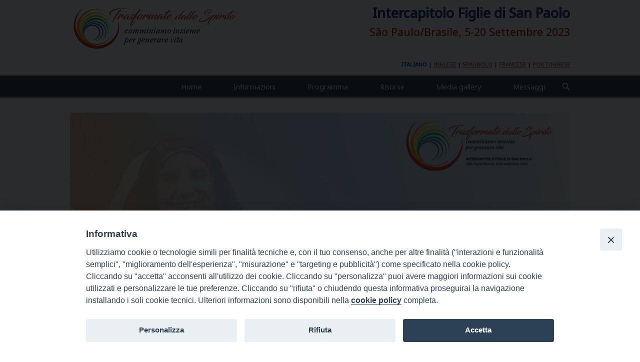

--- FILE ---
content_type: text/html; charset=UTF-8
request_url: https://intercapitolo2023.paoline.org/conclusione-ripartire-dallo-spirito/
body_size: 18249
content:
<!DOCTYPE html>
<html lang="it-IT">
<head>
<meta charset="UTF-8">
<link rel="profile" href="http://gmpg.org/xfn/11">
<link rel="pingback" href="https://intercapitolo2023.paoline.org/xmlrpc.php">

<style>iframe[data-ianduclass='iandu-iframe']{display: none;}</style><meta name="viewport" content="width=device-width, initial-scale=1"><meta name='robots' content='index, follow, max-image-preview:large, max-snippet:-1, max-video-preview:-1' />
<link rel="alternate" hreflang="en" href="https://intercapitolo2023.paoline.org/conclusione-ripartire-dallo-spirito/?lang=en" />
<link rel="alternate" hreflang="fr" href="https://intercapitolo2023.paoline.org/conclusione-ripartire-dallo-spirito/?lang=fr" />
<link rel="alternate" hreflang="it" href="https://intercapitolo2023.paoline.org/conclusione-ripartire-dallo-spirito/" />
<link rel="alternate" hreflang="es" href="https://intercapitolo2023.paoline.org/conclusione-ripartire-dallo-spirito/?lang=es" />
<link rel="alternate" hreflang="pt-pt" href="https://intercapitolo2023.paoline.org/conclusione-ripartire-dallo-spirito/?lang=pt-pt" />
<link rel="alternate" hreflang="x-default" href="https://intercapitolo2023.paoline.org/conclusione-ripartire-dallo-spirito/" />

	<!-- This site is optimized with the Yoast SEO plugin v25.4 - https://yoast.com/wordpress/plugins/seo/ -->
	<title>Conclusione. Ripartire dallo Spirito - Intercapitolo FSP 2023</title>
	<link rel="canonical" href="https://intercapitolo2023.paoline.org/conclusione-ripartire-dallo-spirito/" />
	<meta property="og:locale" content="it_IT" />
	<meta property="og:type" content="article" />
	<meta property="og:title" content="Conclusione. Ripartire dallo Spirito - Intercapitolo FSP 2023" />
	<meta property="og:description" content="Siamo arrivate, sorelle carissime, alla conclusione dell’Intercapitolo, questo appuntamento istituzionale che abbiamo vissuto come un tempo privilegiato, abitato dallo Spirito. È stato lo Spirito, infatti, il grande Protagonista di questo evento di grazia, è stato Lui a condurci nella itineranza dei giorni trascorsi, a farci sentire «comunità di viandanti che [&hellip;]" />
	<meta property="og:url" content="https://intercapitolo2023.paoline.org/conclusione-ripartire-dallo-spirito/" />
	<meta property="og:site_name" content="Intercapitolo FSP 2023" />
	<meta property="article:published_time" content="2023-09-20T14:44:13+00:00" />
	<meta property="article:modified_time" content="2023-10-02T11:50:54+00:00" />
	<meta property="og:image" content="https://intercapitolo2023.paoline.org/wp-content/uploads/sites/13/2023/09/conclusioneSG-min-a.jpg" />
	<meta property="og:image:width" content="1024" />
	<meta property="og:image:height" content="686" />
	<meta property="og:image:type" content="image/jpeg" />
	<meta name="author" content="danielafsp" />
	<meta name="twitter:card" content="summary_large_image" />
	<meta name="twitter:label1" content="Scritto da" />
	<meta name="twitter:data1" content="danielafsp" />
	<meta name="twitter:label2" content="Tempo di lettura stimato" />
	<meta name="twitter:data2" content="6 minuti" />
	<script type="application/ld+json" class="yoast-schema-graph">{"@context":"https://schema.org","@graph":[{"@type":"WebPage","@id":"https://intercapitolo2023.paoline.org/conclusione-ripartire-dallo-spirito/","url":"https://intercapitolo2023.paoline.org/conclusione-ripartire-dallo-spirito/","name":"Conclusione. Ripartire dallo Spirito - Intercapitolo FSP 2023","isPartOf":{"@id":"https://intercapitolo2023.paoline.org/#website"},"primaryImageOfPage":{"@id":"https://intercapitolo2023.paoline.org/conclusione-ripartire-dallo-spirito/#primaryimage"},"image":{"@id":"https://intercapitolo2023.paoline.org/conclusione-ripartire-dallo-spirito/#primaryimage"},"thumbnailUrl":"https://intercapitolo2023.paoline.org/wp-content/uploads/sites/13/2023/09/conclusioneSG-min-a.jpg","datePublished":"2023-09-20T14:44:13+00:00","dateModified":"2023-10-02T11:50:54+00:00","author":{"@id":"https://intercapitolo2023.paoline.org/#/schema/person/854252f607b096972728a05858489044"},"inLanguage":"it-IT","potentialAction":[{"@type":"ReadAction","target":["https://intercapitolo2023.paoline.org/conclusione-ripartire-dallo-spirito/"]}]},{"@type":"ImageObject","inLanguage":"it-IT","@id":"https://intercapitolo2023.paoline.org/conclusione-ripartire-dallo-spirito/#primaryimage","url":"https://intercapitolo2023.paoline.org/wp-content/uploads/sites/13/2023/09/conclusioneSG-min-a.jpg","contentUrl":"https://intercapitolo2023.paoline.org/wp-content/uploads/sites/13/2023/09/conclusioneSG-min-a.jpg","width":1024,"height":686},{"@type":"WebSite","@id":"https://intercapitolo2023.paoline.org/#website","url":"https://intercapitolo2023.paoline.org/","name":"Intercapitolo FSP 2023","description":"Trasformate dallo Spirito camminiamo insieme per generare vita","potentialAction":[{"@type":"SearchAction","target":{"@type":"EntryPoint","urlTemplate":"https://intercapitolo2023.paoline.org/?s={search_term_string}"},"query-input":{"@type":"PropertyValueSpecification","valueRequired":true,"valueName":"search_term_string"}}],"inLanguage":"it-IT"},{"@type":"Person","@id":"https://intercapitolo2023.paoline.org/#/schema/person/854252f607b096972728a05858489044","name":"danielafsp","image":{"@type":"ImageObject","inLanguage":"it-IT","@id":"https://intercapitolo2023.paoline.org/#/schema/person/image/","url":"https://secure.gravatar.com/avatar/d259bdd02978f2c8191c072381674784?s=96&d=mm&r=g","contentUrl":"https://secure.gravatar.com/avatar/d259bdd02978f2c8191c072381674784?s=96&d=mm&r=g","caption":"danielafsp"},"url":"https://intercapitolo2023.paoline.org/author/danielafsp/"}]}</script>
	<!-- / Yoast SEO plugin. -->


<link rel='dns-prefetch' href='//ws.sharethis.com' />
<link rel='dns-prefetch' href='//fonts.googleapis.com' />
<link rel="alternate" type="application/rss+xml" title="Intercapitolo FSP 2023 &raquo; Feed" href="https://intercapitolo2023.paoline.org/feed/" />
<link rel="alternate" type="application/rss+xml" title="Intercapitolo FSP 2023 &raquo; Feed dei commenti" href="https://intercapitolo2023.paoline.org/comments/feed/" />
<script type="text/javascript">
/* <![CDATA[ */
window._wpemojiSettings = {"baseUrl":"https:\/\/s.w.org\/images\/core\/emoji\/15.0.3\/72x72\/","ext":".png","svgUrl":"https:\/\/s.w.org\/images\/core\/emoji\/15.0.3\/svg\/","svgExt":".svg","source":{"concatemoji":"https:\/\/intercapitolo2023.paoline.org\/wp-includes\/js\/wp-emoji-release.min.js?ver=6f88b45729b107b1a3db511daeb2c860"}};
/*! This file is auto-generated */
!function(i,n){var o,s,e;function c(e){try{var t={supportTests:e,timestamp:(new Date).valueOf()};sessionStorage.setItem(o,JSON.stringify(t))}catch(e){}}function p(e,t,n){e.clearRect(0,0,e.canvas.width,e.canvas.height),e.fillText(t,0,0);var t=new Uint32Array(e.getImageData(0,0,e.canvas.width,e.canvas.height).data),r=(e.clearRect(0,0,e.canvas.width,e.canvas.height),e.fillText(n,0,0),new Uint32Array(e.getImageData(0,0,e.canvas.width,e.canvas.height).data));return t.every(function(e,t){return e===r[t]})}function u(e,t,n){switch(t){case"flag":return n(e,"\ud83c\udff3\ufe0f\u200d\u26a7\ufe0f","\ud83c\udff3\ufe0f\u200b\u26a7\ufe0f")?!1:!n(e,"\ud83c\uddfa\ud83c\uddf3","\ud83c\uddfa\u200b\ud83c\uddf3")&&!n(e,"\ud83c\udff4\udb40\udc67\udb40\udc62\udb40\udc65\udb40\udc6e\udb40\udc67\udb40\udc7f","\ud83c\udff4\u200b\udb40\udc67\u200b\udb40\udc62\u200b\udb40\udc65\u200b\udb40\udc6e\u200b\udb40\udc67\u200b\udb40\udc7f");case"emoji":return!n(e,"\ud83d\udc26\u200d\u2b1b","\ud83d\udc26\u200b\u2b1b")}return!1}function f(e,t,n){var r="undefined"!=typeof WorkerGlobalScope&&self instanceof WorkerGlobalScope?new OffscreenCanvas(300,150):i.createElement("canvas"),a=r.getContext("2d",{willReadFrequently:!0}),o=(a.textBaseline="top",a.font="600 32px Arial",{});return e.forEach(function(e){o[e]=t(a,e,n)}),o}function t(e){var t=i.createElement("script");t.src=e,t.defer=!0,i.head.appendChild(t)}"undefined"!=typeof Promise&&(o="wpEmojiSettingsSupports",s=["flag","emoji"],n.supports={everything:!0,everythingExceptFlag:!0},e=new Promise(function(e){i.addEventListener("DOMContentLoaded",e,{once:!0})}),new Promise(function(t){var n=function(){try{var e=JSON.parse(sessionStorage.getItem(o));if("object"==typeof e&&"number"==typeof e.timestamp&&(new Date).valueOf()<e.timestamp+604800&&"object"==typeof e.supportTests)return e.supportTests}catch(e){}return null}();if(!n){if("undefined"!=typeof Worker&&"undefined"!=typeof OffscreenCanvas&&"undefined"!=typeof URL&&URL.createObjectURL&&"undefined"!=typeof Blob)try{var e="postMessage("+f.toString()+"("+[JSON.stringify(s),u.toString(),p.toString()].join(",")+"));",r=new Blob([e],{type:"text/javascript"}),a=new Worker(URL.createObjectURL(r),{name:"wpTestEmojiSupports"});return void(a.onmessage=function(e){c(n=e.data),a.terminate(),t(n)})}catch(e){}c(n=f(s,u,p))}t(n)}).then(function(e){for(var t in e)n.supports[t]=e[t],n.supports.everything=n.supports.everything&&n.supports[t],"flag"!==t&&(n.supports.everythingExceptFlag=n.supports.everythingExceptFlag&&n.supports[t]);n.supports.everythingExceptFlag=n.supports.everythingExceptFlag&&!n.supports.flag,n.DOMReady=!1,n.readyCallback=function(){n.DOMReady=!0}}).then(function(){return e}).then(function(){var e;n.supports.everything||(n.readyCallback(),(e=n.source||{}).concatemoji?t(e.concatemoji):e.wpemoji&&e.twemoji&&(t(e.twemoji),t(e.wpemoji)))}))}((window,document),window._wpemojiSettings);
/* ]]> */
</script>
<style id='wp-emoji-styles-inline-css' type='text/css'>

	img.wp-smiley, img.emoji {
		display: inline !important;
		border: none !important;
		box-shadow: none !important;
		height: 1em !important;
		width: 1em !important;
		margin: 0 0.07em !important;
		vertical-align: -0.1em !important;
		background: none !important;
		padding: 0 !important;
	}
</style>
<link rel='stylesheet' id='wp-block-library-css' href='https://intercapitolo2023.paoline.org/wp-includes/css/dist/block-library/style.min.css?ver=6f88b45729b107b1a3db511daeb2c860' type='text/css' media='all' />
<style id='classic-theme-styles-inline-css' type='text/css'>
/*! This file is auto-generated */
.wp-block-button__link{color:#fff;background-color:#32373c;border-radius:9999px;box-shadow:none;text-decoration:none;padding:calc(.667em + 2px) calc(1.333em + 2px);font-size:1.125em}.wp-block-file__button{background:#32373c;color:#fff;text-decoration:none}
</style>
<style id='global-styles-inline-css' type='text/css'>
:root{--wp--preset--aspect-ratio--square: 1;--wp--preset--aspect-ratio--4-3: 4/3;--wp--preset--aspect-ratio--3-4: 3/4;--wp--preset--aspect-ratio--3-2: 3/2;--wp--preset--aspect-ratio--2-3: 2/3;--wp--preset--aspect-ratio--16-9: 16/9;--wp--preset--aspect-ratio--9-16: 9/16;--wp--preset--color--black: #000000;--wp--preset--color--cyan-bluish-gray: #abb8c3;--wp--preset--color--white: #ffffff;--wp--preset--color--pale-pink: #f78da7;--wp--preset--color--vivid-red: #cf2e2e;--wp--preset--color--luminous-vivid-orange: #ff6900;--wp--preset--color--luminous-vivid-amber: #fcb900;--wp--preset--color--light-green-cyan: #7bdcb5;--wp--preset--color--vivid-green-cyan: #00d084;--wp--preset--color--pale-cyan-blue: #8ed1fc;--wp--preset--color--vivid-cyan-blue: #0693e3;--wp--preset--color--vivid-purple: #9b51e0;--wp--preset--gradient--vivid-cyan-blue-to-vivid-purple: linear-gradient(135deg,rgba(6,147,227,1) 0%,rgb(155,81,224) 100%);--wp--preset--gradient--light-green-cyan-to-vivid-green-cyan: linear-gradient(135deg,rgb(122,220,180) 0%,rgb(0,208,130) 100%);--wp--preset--gradient--luminous-vivid-amber-to-luminous-vivid-orange: linear-gradient(135deg,rgba(252,185,0,1) 0%,rgba(255,105,0,1) 100%);--wp--preset--gradient--luminous-vivid-orange-to-vivid-red: linear-gradient(135deg,rgba(255,105,0,1) 0%,rgb(207,46,46) 100%);--wp--preset--gradient--very-light-gray-to-cyan-bluish-gray: linear-gradient(135deg,rgb(238,238,238) 0%,rgb(169,184,195) 100%);--wp--preset--gradient--cool-to-warm-spectrum: linear-gradient(135deg,rgb(74,234,220) 0%,rgb(151,120,209) 20%,rgb(207,42,186) 40%,rgb(238,44,130) 60%,rgb(251,105,98) 80%,rgb(254,248,76) 100%);--wp--preset--gradient--blush-light-purple: linear-gradient(135deg,rgb(255,206,236) 0%,rgb(152,150,240) 100%);--wp--preset--gradient--blush-bordeaux: linear-gradient(135deg,rgb(254,205,165) 0%,rgb(254,45,45) 50%,rgb(107,0,62) 100%);--wp--preset--gradient--luminous-dusk: linear-gradient(135deg,rgb(255,203,112) 0%,rgb(199,81,192) 50%,rgb(65,88,208) 100%);--wp--preset--gradient--pale-ocean: linear-gradient(135deg,rgb(255,245,203) 0%,rgb(182,227,212) 50%,rgb(51,167,181) 100%);--wp--preset--gradient--electric-grass: linear-gradient(135deg,rgb(202,248,128) 0%,rgb(113,206,126) 100%);--wp--preset--gradient--midnight: linear-gradient(135deg,rgb(2,3,129) 0%,rgb(40,116,252) 100%);--wp--preset--font-size--small: 13px;--wp--preset--font-size--medium: 20px;--wp--preset--font-size--large: 36px;--wp--preset--font-size--x-large: 42px;--wp--preset--spacing--20: 0.44rem;--wp--preset--spacing--30: 0.67rem;--wp--preset--spacing--40: 1rem;--wp--preset--spacing--50: 1.5rem;--wp--preset--spacing--60: 2.25rem;--wp--preset--spacing--70: 3.38rem;--wp--preset--spacing--80: 5.06rem;--wp--preset--shadow--natural: 6px 6px 9px rgba(0, 0, 0, 0.2);--wp--preset--shadow--deep: 12px 12px 50px rgba(0, 0, 0, 0.4);--wp--preset--shadow--sharp: 6px 6px 0px rgba(0, 0, 0, 0.2);--wp--preset--shadow--outlined: 6px 6px 0px -3px rgba(255, 255, 255, 1), 6px 6px rgba(0, 0, 0, 1);--wp--preset--shadow--crisp: 6px 6px 0px rgba(0, 0, 0, 1);}:where(.is-layout-flex){gap: 0.5em;}:where(.is-layout-grid){gap: 0.5em;}body .is-layout-flex{display: flex;}.is-layout-flex{flex-wrap: wrap;align-items: center;}.is-layout-flex > :is(*, div){margin: 0;}body .is-layout-grid{display: grid;}.is-layout-grid > :is(*, div){margin: 0;}:where(.wp-block-columns.is-layout-flex){gap: 2em;}:where(.wp-block-columns.is-layout-grid){gap: 2em;}:where(.wp-block-post-template.is-layout-flex){gap: 1.25em;}:where(.wp-block-post-template.is-layout-grid){gap: 1.25em;}.has-black-color{color: var(--wp--preset--color--black) !important;}.has-cyan-bluish-gray-color{color: var(--wp--preset--color--cyan-bluish-gray) !important;}.has-white-color{color: var(--wp--preset--color--white) !important;}.has-pale-pink-color{color: var(--wp--preset--color--pale-pink) !important;}.has-vivid-red-color{color: var(--wp--preset--color--vivid-red) !important;}.has-luminous-vivid-orange-color{color: var(--wp--preset--color--luminous-vivid-orange) !important;}.has-luminous-vivid-amber-color{color: var(--wp--preset--color--luminous-vivid-amber) !important;}.has-light-green-cyan-color{color: var(--wp--preset--color--light-green-cyan) !important;}.has-vivid-green-cyan-color{color: var(--wp--preset--color--vivid-green-cyan) !important;}.has-pale-cyan-blue-color{color: var(--wp--preset--color--pale-cyan-blue) !important;}.has-vivid-cyan-blue-color{color: var(--wp--preset--color--vivid-cyan-blue) !important;}.has-vivid-purple-color{color: var(--wp--preset--color--vivid-purple) !important;}.has-black-background-color{background-color: var(--wp--preset--color--black) !important;}.has-cyan-bluish-gray-background-color{background-color: var(--wp--preset--color--cyan-bluish-gray) !important;}.has-white-background-color{background-color: var(--wp--preset--color--white) !important;}.has-pale-pink-background-color{background-color: var(--wp--preset--color--pale-pink) !important;}.has-vivid-red-background-color{background-color: var(--wp--preset--color--vivid-red) !important;}.has-luminous-vivid-orange-background-color{background-color: var(--wp--preset--color--luminous-vivid-orange) !important;}.has-luminous-vivid-amber-background-color{background-color: var(--wp--preset--color--luminous-vivid-amber) !important;}.has-light-green-cyan-background-color{background-color: var(--wp--preset--color--light-green-cyan) !important;}.has-vivid-green-cyan-background-color{background-color: var(--wp--preset--color--vivid-green-cyan) !important;}.has-pale-cyan-blue-background-color{background-color: var(--wp--preset--color--pale-cyan-blue) !important;}.has-vivid-cyan-blue-background-color{background-color: var(--wp--preset--color--vivid-cyan-blue) !important;}.has-vivid-purple-background-color{background-color: var(--wp--preset--color--vivid-purple) !important;}.has-black-border-color{border-color: var(--wp--preset--color--black) !important;}.has-cyan-bluish-gray-border-color{border-color: var(--wp--preset--color--cyan-bluish-gray) !important;}.has-white-border-color{border-color: var(--wp--preset--color--white) !important;}.has-pale-pink-border-color{border-color: var(--wp--preset--color--pale-pink) !important;}.has-vivid-red-border-color{border-color: var(--wp--preset--color--vivid-red) !important;}.has-luminous-vivid-orange-border-color{border-color: var(--wp--preset--color--luminous-vivid-orange) !important;}.has-luminous-vivid-amber-border-color{border-color: var(--wp--preset--color--luminous-vivid-amber) !important;}.has-light-green-cyan-border-color{border-color: var(--wp--preset--color--light-green-cyan) !important;}.has-vivid-green-cyan-border-color{border-color: var(--wp--preset--color--vivid-green-cyan) !important;}.has-pale-cyan-blue-border-color{border-color: var(--wp--preset--color--pale-cyan-blue) !important;}.has-vivid-cyan-blue-border-color{border-color: var(--wp--preset--color--vivid-cyan-blue) !important;}.has-vivid-purple-border-color{border-color: var(--wp--preset--color--vivid-purple) !important;}.has-vivid-cyan-blue-to-vivid-purple-gradient-background{background: var(--wp--preset--gradient--vivid-cyan-blue-to-vivid-purple) !important;}.has-light-green-cyan-to-vivid-green-cyan-gradient-background{background: var(--wp--preset--gradient--light-green-cyan-to-vivid-green-cyan) !important;}.has-luminous-vivid-amber-to-luminous-vivid-orange-gradient-background{background: var(--wp--preset--gradient--luminous-vivid-amber-to-luminous-vivid-orange) !important;}.has-luminous-vivid-orange-to-vivid-red-gradient-background{background: var(--wp--preset--gradient--luminous-vivid-orange-to-vivid-red) !important;}.has-very-light-gray-to-cyan-bluish-gray-gradient-background{background: var(--wp--preset--gradient--very-light-gray-to-cyan-bluish-gray) !important;}.has-cool-to-warm-spectrum-gradient-background{background: var(--wp--preset--gradient--cool-to-warm-spectrum) !important;}.has-blush-light-purple-gradient-background{background: var(--wp--preset--gradient--blush-light-purple) !important;}.has-blush-bordeaux-gradient-background{background: var(--wp--preset--gradient--blush-bordeaux) !important;}.has-luminous-dusk-gradient-background{background: var(--wp--preset--gradient--luminous-dusk) !important;}.has-pale-ocean-gradient-background{background: var(--wp--preset--gradient--pale-ocean) !important;}.has-electric-grass-gradient-background{background: var(--wp--preset--gradient--electric-grass) !important;}.has-midnight-gradient-background{background: var(--wp--preset--gradient--midnight) !important;}.has-small-font-size{font-size: var(--wp--preset--font-size--small) !important;}.has-medium-font-size{font-size: var(--wp--preset--font-size--medium) !important;}.has-large-font-size{font-size: var(--wp--preset--font-size--large) !important;}.has-x-large-font-size{font-size: var(--wp--preset--font-size--x-large) !important;}
:where(.wp-block-post-template.is-layout-flex){gap: 1.25em;}:where(.wp-block-post-template.is-layout-grid){gap: 1.25em;}
:where(.wp-block-columns.is-layout-flex){gap: 2em;}:where(.wp-block-columns.is-layout-grid){gap: 2em;}
:root :where(.wp-block-pullquote){font-size: 1.5em;line-height: 1.6;}
</style>
<link rel='stylesheet' id='cptch_stylesheet-css' href='https://intercapitolo2023.paoline.org/wp-content/plugins/captcha-bws/css/front_end_style.css?ver=5.2.5' type='text/css' media='all' />
<link rel='stylesheet' id='dashicons-css' href='https://intercapitolo2023.paoline.org/wp-includes/css/dashicons.min.css?ver=6f88b45729b107b1a3db511daeb2c860' type='text/css' media='all' />
<link rel='stylesheet' id='cptch_desktop_style-css' href='https://intercapitolo2023.paoline.org/wp-content/plugins/captcha-bws/css/desktop_style.css?ver=5.2.5' type='text/css' media='all' />
<link rel='stylesheet' id='iandu-cookieconsent-css' href='https://intercapitolo2023.paoline.org/wp-content/plugins/iandu-cookieconsent/public/css/iandu-cookieconsent-public.css?ver=1.3.3' type='text/css' media='all' />
<link rel='stylesheet' id='bwg_fonts-css' href='https://intercapitolo2023.paoline.org/wp-content/plugins/photo-gallery/css/bwg-fonts/fonts.css?ver=0.0.1' type='text/css' media='all' />
<link rel='stylesheet' id='bwg_frontend-css' href='https://intercapitolo2023.paoline.org/wp-content/plugins/photo-gallery/css/styles.min.css?ver=2.5.21' type='text/css' media='all' />
<link rel='stylesheet' id='spba-animate-css' href='https://intercapitolo2023.paoline.org/wp-content/plugins/so-page-builder-animate/css/animate.min.css?ver=1' type='text/css' media='all' />
<link rel='stylesheet' id='iw-defaults-css' href='https://intercapitolo2023.paoline.org/wp-content/plugins/widgets-for-siteorigin/inc/../css/defaults.css?ver=1.2.4' type='text/css' media='all' />
<link rel='stylesheet' id='wpba_front_end_styles-css' href='https://intercapitolo2023.paoline.org/wp-content/plugins/wp-better-attachments/assets/css/wpba-frontend.css?ver=1.3.28' type='text/css' media='all' />
<link rel='stylesheet' id='wpml-legacy-dropdown-0-css' href='https://intercapitolo2023.paoline.org/wp-content/plugins/sitepress-multilingual-cms/templates/language-switchers/legacy-dropdown/style.min.css?ver=1' type='text/css' media='all' />
<style id='wpml-legacy-dropdown-0-inline-css' type='text/css'>
.wpml-ls-statics-shortcode_actions, .wpml-ls-statics-shortcode_actions .wpml-ls-sub-menu, .wpml-ls-statics-shortcode_actions a {border-color:#cdcdcd;}.wpml-ls-statics-shortcode_actions a, .wpml-ls-statics-shortcode_actions .wpml-ls-sub-menu a, .wpml-ls-statics-shortcode_actions .wpml-ls-sub-menu a:link, .wpml-ls-statics-shortcode_actions li:not(.wpml-ls-current-language) .wpml-ls-link, .wpml-ls-statics-shortcode_actions li:not(.wpml-ls-current-language) .wpml-ls-link:link {color:#444444;background-color:#ffffff;}.wpml-ls-statics-shortcode_actions .wpml-ls-sub-menu a:hover,.wpml-ls-statics-shortcode_actions .wpml-ls-sub-menu a:focus, .wpml-ls-statics-shortcode_actions .wpml-ls-sub-menu a:link:hover, .wpml-ls-statics-shortcode_actions .wpml-ls-sub-menu a:link:focus {color:#000000;background-color:#eeeeee;}.wpml-ls-statics-shortcode_actions .wpml-ls-current-language > a {color:#444444;background-color:#ffffff;}.wpml-ls-statics-shortcode_actions .wpml-ls-current-language:hover>a, .wpml-ls-statics-shortcode_actions .wpml-ls-current-language>a:focus {color:#000000;background-color:#eeeeee;}
</style>
<link rel='stylesheet' id='wpml-legacy-horizontal-list-0-css' href='https://intercapitolo2023.paoline.org/wp-content/plugins/sitepress-multilingual-cms/templates/language-switchers/legacy-list-horizontal/style.min.css?ver=1' type='text/css' media='all' />
<style id='wpml-legacy-horizontal-list-0-inline-css' type='text/css'>
.wpml-ls-statics-footer{background-color:#131a22;}.wpml-ls-statics-footer, .wpml-ls-statics-footer .wpml-ls-sub-menu, .wpml-ls-statics-footer a {border-color:#131a22;}.wpml-ls-statics-footer a, .wpml-ls-statics-footer .wpml-ls-sub-menu a, .wpml-ls-statics-footer .wpml-ls-sub-menu a:link, .wpml-ls-statics-footer li:not(.wpml-ls-current-language) .wpml-ls-link, .wpml-ls-statics-footer li:not(.wpml-ls-current-language) .wpml-ls-link:link {color:#ffffff;background-color:#131a22;}.wpml-ls-statics-footer .wpml-ls-sub-menu a:hover,.wpml-ls-statics-footer .wpml-ls-sub-menu a:focus, .wpml-ls-statics-footer .wpml-ls-sub-menu a:link:hover, .wpml-ls-statics-footer .wpml-ls-sub-menu a:link:focus {color:#000000;background-color:#eeeeee;}.wpml-ls-statics-footer .wpml-ls-current-language > a {color:#0049af;background-color:#cdcdcd;}.wpml-ls-statics-footer .wpml-ls-current-language:hover>a, .wpml-ls-statics-footer .wpml-ls-current-language>a:focus {color:#000000;background-color:#eeeeee;}
</style>
<link rel='stylesheet' id='cms-navigation-style-base-css' href='https://intercapitolo2023.paoline.org/wp-content/plugins/wpml-cms-nav/res/css/cms-navigation-base.css?ver=1.5.6' type='text/css' media='screen' />
<link rel='stylesheet' id='cms-navigation-style-css' href='https://intercapitolo2023.paoline.org/wp-content/plugins/wpml-cms-nav/res/css/cms-navigation.css?ver=1.5.6' type='text/css' media='screen' />
<link rel='stylesheet' id='siteorigin-north-style-css' href='https://intercapitolo2023.paoline.org/wp-content/themes/siteorigin-north/style.min.css?ver=1.19.18' type='text/css' media='all' />
<link rel='stylesheet' id='siteorigin-north-icons-css' href='https://intercapitolo2023.paoline.org/wp-content/themes/siteorigin-north/css/north-icons.min.css?ver=1.19.18' type='text/css' media='all' />
<link rel='stylesheet' id='siteorigin-north-flexslider-css' href='https://intercapitolo2023.paoline.org/wp-content/themes/siteorigin-north/css/flexslider.min.css?ver=6f88b45729b107b1a3db511daeb2c860' type='text/css' media='all' />
<link rel='stylesheet' id='siteorigin-google-web-fonts-css' href='https://fonts.googleapis.com/css?family=Noto+Sans%3A500%2Cregular%7CMontserrat%3A600%7CRaleway%3Aregular&#038;ver=6f88b45729b107b1a3db511daeb2c860#038;subset=latin&#038;display=block' type='text/css' media='all' />
<link rel='stylesheet' id='pt-tabs-style-css' href='https://intercapitolo2023.paoline.org/wp-content/plugins/tabs-widget-for-page-builder/assets/css/style.min.css?ver=1.2.1' type='text/css' media='all' />
<script type="text/javascript" id="wpml-cookie-js-extra">
/* <![CDATA[ */
var wpml_cookies = {"wp-wpml_current_language":{"value":"it","expires":1,"path":"\/"}};
var wpml_cookies = {"wp-wpml_current_language":{"value":"it","expires":1,"path":"\/"}};
var wpml_cookies = {"wp-wpml_current_language":{"value":"it","expires":1,"path":"\/"}};
var wpml_cookies = {"wp-wpml_current_language":{"value":"it","expires":1,"path":"\/"}};
/* ]]> */
</script>
<script type="text/javascript" src="https://intercapitolo2023.paoline.org/wp-content/plugins/sitepress-multilingual-cms/res/js/cookies/language-cookie.js?ver=476000" id="wpml-cookie-js" defer="defer" data-wp-strategy="defer"></script>
<script type="text/javascript" src="https://intercapitolo2023.paoline.org/wp-includes/js/jquery/jquery.min.js?ver=3.7.1" id="jquery-core-js"></script>
<script type="text/javascript" src="https://intercapitolo2023.paoline.org/wp-includes/js/jquery/jquery-migrate.min.js?ver=3.4.1" id="jquery-migrate-js"></script>
<script type="text/javascript" id="bwg_frontend-js-extra">
/* <![CDATA[ */
var bwg_objectsL10n = {"bwg_field_required":"il campo \u00e8 obbligatiorio.","bwg_mail_validation":"Questo non \u00e8 un indirizzo e-mail valido.","bwg_search_result":"Non ci sono immagini corrispondenti alla tua ricerca.","bwg_select_tag":"Select Tag","bwg_order_by":"Order By","bwg_search":"Cerca","bwg_show_ecommerce":"Show Ecommerce","bwg_hide_ecommerce":"Hide Ecommerce","bwg_show_comments":"Mostra i commenti","bwg_hide_comments":"Nascondi commenti","bwg_restore":"Ripristina","bwg_maximize":"Massimizzare","bwg_fullscreen":"A schermo intero","bwg_exit_fullscreen":"Uscita a schermo intero","bwg_search_tag":"SEARCH...","bwg_tag_no_match":"No tags found","bwg_all_tags_selected":"All tags selected","bwg_tags_selected":"tags selected","play":"Giocare","pause":"Pausa","is_pro":"1","bwg_play":"Giocare","bwg_pause":"Pausa","bwg_hide_info":"Nascondi informazioni","bwg_show_info":"Mostra info","bwg_hide_rating":"Nascondi valutazione","bwg_show_rating":"Mostra classificazione","ok":"Ok","cancel":"Annullare","select_all":"Select all"};
/* ]]> */
</script>
<script type="text/javascript" src="https://intercapitolo2023.paoline.org/wp-content/plugins/photo-gallery/js/scripts.min.js?ver=2.5.21" id="bwg_frontend-js"></script>
<script type="text/javascript" src="https://intercapitolo2023.paoline.org/wp-content/plugins/seed-nf-messages/js/seed-nf-confirm.js?ver=6f88b45729b107b1a3db511daeb2c860" id="seed-nf-confirm-js"></script>
<script type="text/javascript" src="https://intercapitolo2023.paoline.org/wp-content/plugins/sitepress-multilingual-cms/templates/language-switchers/legacy-dropdown/script.min.js?ver=1" id="wpml-legacy-dropdown-0-js"></script>
<script id='st_insights_js' type="text/javascript" src="https://ws.sharethis.com/button/st_insights.js?publisher=eba0f3ba-f9ab-408c-bc68-c28af5afe749&amp;product=feather&amp;ver=1753716405" id="feather-sharethis-js"></script>
<script type="text/javascript" src="https://intercapitolo2023.paoline.org/wp-content/plugins/tabs-widget-for-page-builder/assets/js/main.min.js?ver=1.2.1" id="pt-tabs-main-js-js"></script>
<link rel="https://api.w.org/" href="https://intercapitolo2023.paoline.org/wp-json/" /><link rel="alternate" title="JSON" type="application/json" href="https://intercapitolo2023.paoline.org/wp-json/wp/v2/posts/2656" /><link rel="EditURI" type="application/rsd+xml" title="RSD" href="https://intercapitolo2023.paoline.org/xmlrpc.php?rsd" />

<link rel='shortlink' href='https://intercapitolo2023.paoline.org/?p=2656' />
<link rel="alternate" title="oEmbed (JSON)" type="application/json+oembed" href="https://intercapitolo2023.paoline.org/wp-json/oembed/1.0/embed?url=https%3A%2F%2Fintercapitolo2023.paoline.org%2Fconclusione-ripartire-dallo-spirito%2F" />
<link rel="alternate" title="oEmbed (XML)" type="text/xml+oembed" href="https://intercapitolo2023.paoline.org/wp-json/oembed/1.0/embed?url=https%3A%2F%2Fintercapitolo2023.paoline.org%2Fconclusione-ripartire-dallo-spirito%2F&#038;format=xml" />
<meta name="generator" content="WPML ver:4.7.6 stt:1,4,27,41,2;" />
        <script type="text/javascript">
            (function () {
                window.lsow_fs = {can_use_premium_code: false};
            })();
        </script>
        <!-- Google Tag Manager -->
<script>(function(w,d,s,l,i){w[l]=w[l]||[];w[l].push({'gtm.start':
new Date().getTime(),event:'gtm.js'});var f=d.getElementsByTagName(s)[0],
j=d.createElement(s),dl=l!='dataLayer'?'&l='+l:'';j.async=true;j.src=
'https://www.googletagmanager.com/gtm.js?id='+i+dl;f.parentNode.insertBefore(j,f);
})(window,document,'script','dataLayer','GTM-PW2VQ2NM');</script>
<!-- End Google Tag Manager -->

<style type="text/css"></style>
<style>
.synved-social-resolution-single {
display: inline-block;
}
.synved-social-resolution-normal {
display: inline-block;
}
.synved-social-resolution-hidef {
display: none;
}

@media only screen and (min--moz-device-pixel-ratio: 2),
only screen and (-o-min-device-pixel-ratio: 2/1),
only screen and (-webkit-min-device-pixel-ratio: 2),
only screen and (min-device-pixel-ratio: 2),
only screen and (min-resolution: 2dppx),
only screen and (min-resolution: 192dpi) {
	.synved-social-resolution-normal {
	display: none;
	}
	.synved-social-resolution-hidef {
	display: inline-block;
	}
}
</style>				<style type="text/css" id="siteorigin-north-settings-custom" data-siteorigin-settings="true">
					/* style */ body,button,input,select,textarea { color: #1c1c1c; font-family: "Noto Sans", sans-serif; font-weight: 500;  } h1,h2,h3,h4,h5,h6 { font-family: "Montserrat", sans-serif; font-weight: 600;  } blockquote { font-family: "Raleway", sans-serif; font-weight: normal;  }   button,input[type=button],input[type=reset],input[type=submit] { font-family: "Montserrat", sans-serif; font-weight: 600;  }  input[type=text],input[type=email],input[type=url],input[type=password],input[type=search],input[type=tel],textarea { color: #1c1c1c; font-family: "Raleway", sans-serif; font-weight: normal;  } .wpcf7 input.wpcf7-form-control.wpcf7-text,.wpcf7 input.wpcf7-form-control.wpcf7-number,.wpcf7 input.wpcf7-form-control.wpcf7-date,.wpcf7 textarea.wpcf7-form-control.wpcf7-textarea,.wpcf7 select.wpcf7-form-control.wpcf7-select,.wpcf7 input.wpcf7-form-control.wpcf7-quiz { color: #1c1c1c; font-family: "Raleway", sans-serif; font-weight: normal;  } .wpcf7 input.wpcf7-form-control.wpcf7-submit[disabled] { color: #3a3a3a; border: 2px solid #3a3a3a; } .wpcf7 input.wpcf7-form-control.wpcf7-submit[disabled]:hover { color: #3a3a3a; border: 2px solid #3a3a3a; }    .main-navigation { font-family: "Noto Sans", sans-serif; font-weight: normal;  } .main-navigation ul a { color: #ffffff; } .main-navigation ul a:hover { color: #af1710; } .main-navigation ul .sub-menu,.main-navigation ul .children { background-color: #223951; border: 1px solid #223951; } .main-navigation ul .sub-menu :hover > a,.main-navigation ul .sub-menu .focus > a,.main-navigation ul .children :hover > a,.main-navigation ul .children .focus > a { color: #af1710; } .main-navigation ul .sub-menu a:hover,.main-navigation ul .sub-menu a.focus,.main-navigation ul .children a:hover,.main-navigation ul .children a.focus { color: #af1710; } .main-navigation .menu > li.current-menu-item > a,.main-navigation .menu > li.current-menu-ancestor > a { color: #67a3bc; }   .main-navigation #mobile-menu-button:hover { color: #af1710; } .main-navigation .north-search-icon .svg-icon-search path { fill: #ffffff; } .main-navigation .north-search-icon .svg-icon-search:hover path { fill: #af1710; } #header-search { background: #223951; } #header-search input[type=search] { font-family: "Raleway", sans-serif; font-weight: normal;  } #header-search #close-search .svg-icon-close path { fill: #ffffff; } #header-search #close-search .svg-icon-close:hover path { fill: #af1710; } .main-navigation.stripped a { color: #ffffff; } .main-navigation.stripped a:hover { color: #af1710; } #mobile-navigation { font-family: "Noto Sans", sans-serif; font-weight: normal;  }        .tagcloud a { background: #1a237e; }  .widget-area .widget_recent_entries ul li .post-date { color: #1a237e; } .widget-area .widget_rss ul li cite,.widget-area .widget_rss ul li .rss-date { color: #1a237e; } .content-area { margin: 0 -27% 0 0; } .site-main { margin: 0 27% 0 0; } .site-content .widget-area { width: 27%; } .layout-sidebar-left:not(.woocommerce):not(.woocommerce-page) .content-area,.layout-wc-sidebar-left .content-area { margin: 0 0 0 -27%; } .layout-sidebar-left:not(.woocommerce):not(.woocommerce-page) .site-main,.layout-wc-sidebar-left .site-main { margin: 0 0 0 27%; } .layout-sidebar-left:not(.woocommerce):not(.woocommerce-page) .site-content .widget-area,.layout-wc-sidebar-left .site-content .widget-area { width: 27%; } #masthead { background: #223951; border-bottom: 2px solid #223951; margin-bottom: 10px; padding: 5px 0; } #masthead .site-branding .site-title,#masthead .site-branding .logo-site-title { font-family: "Montserrat", sans-serif; font-weight: 600;  } #masthead.layout-centered .site-branding { margin: 0 auto 5px auto; } .masthead-sentinel { margin-bottom: 10px; } #topbar { background: #ffffff; border-bottom: 2px solid #223951; } #topbar p { color: #3a3a3a; } #topbar #topbar-widgets { padding-top: 5px; padding-bottom: 5px; } #secondary { color: #1c1c1c; }    .entry-meta { font-family: "Raleway", sans-serif; font-weight: normal;  } .entry-meta li,.entry-meta a,.entry-meta .meta-icon { color: #1a237e; }  .breadcrumbs { font-family: "Raleway", sans-serif; font-weight: normal;  color: #3a3a3a; }  .page-content,.entry-content,.entry-summary { color: #1c1c1c; } .tags-list a { background: #1a237e; }  .more-link { font-family: "Montserrat", sans-serif; font-weight: 600;  }   .search-form button[type=submit],.woocommerce-product-search button[type=submit] { color: #1c1c1c; }  .search-form button[type=submit] svg path,.woocommerce-product-search button[type=submit] svg path { fill: #1c1c1c; } .post-pagination { font-family: "Raleway", sans-serif; font-weight: normal;  } .post-pagination a { color: #1c1c1c; }   .post-pagination .page-numbers { color: #1c1c1c; } .post-pagination .prev,.post-pagination .next { color: #1c1c1c; } .comment-list li.comment { color: #3a3a3a; } .comment-list li.comment .comment-reply-link { color: #1a237e; }  .comment-list li.comment .info { color: #1a237e; }  #commentform .form-allowed-tags,#commentform .comment-notes,#commentform .logged-in-as { color: #1a237e; } #commentform .form-submit input { font-family: "Montserrat", sans-serif; font-weight: 600;  }  @media screen and (max-width: 600px) { body.responsive .main-navigation #mobile-menu-button { display: inline-block; } body.responsive .main-navigation ul { display: none; } body.responsive .main-navigation .north-search-icon { display: none; } .main-navigation #mobile-menu-button { display: none; } .main-navigation ul { display: inline-block; } .main-navigation .north-search-icon { display: inline-block; } } @media screen and (min-width: 601px) { body.responsive #mobile-navigation { display: none !important; } }				</style>
				<link rel="icon" href="https://intercapitolo2023.paoline.org/wp-content/uploads/sites/13/2023/07/cropped-favicon-INT2023-512-32x32.png" sizes="32x32" />
<link rel="icon" href="https://intercapitolo2023.paoline.org/wp-content/uploads/sites/13/2023/07/cropped-favicon-INT2023-512-192x192.png" sizes="192x192" />
<link rel="apple-touch-icon" href="https://intercapitolo2023.paoline.org/wp-content/uploads/sites/13/2023/07/cropped-favicon-INT2023-512-180x180.png" />
<meta name="msapplication-TileImage" content="https://intercapitolo2023.paoline.org/wp-content/uploads/sites/13/2023/07/cropped-favicon-INT2023-512-270x270.png" />
		<style type="text/css" id="wp-custom-css">
			.main-navigation {
    font-size: 1.0em;
	}

.language {
  display: inline-block;
  font-size: 0.7rem;
  font-weight: bold;
  text-transform: uppercase;
  color: #28bbdd;
  padding: .8em 0;
  padding-top: 0.8em;
  padding-right: 0px;
  padding-bottom: 0.8em;
  padding-left: 0px;
  margin: 0;
  margin-top: 0px;
  margin-right: 0px;
  margin-bottom: 0px;
  margin-left: 0px;
}
		</style>
		</head>

<body class="post-template-default single single-post postid-2656 single-format-standard group-blog no-js css3-animations responsive page-layout-default page-layout-menu-default no-active-sidebar sticky-menu mobile-scroll-to-top wc-columns-3">
<!-- Google Tag Manager (noscript) -->
<noscript><iframe src="https://www.googletagmanager.com/ns.html?id=GTM-PW2VQ2NM"
height="0" width="0" style="display:none;visibility:hidden"></iframe></noscript>
<!-- End Google Tag Manager (noscript) -->

<div id="page" class="hfeed site">
	<a class="skip-link screen-reader-text" href="#content">Skip to content</a>

			<div id="topbar">
						<div id="topbar-widgets" class="container">
								<div class="widgets widgets-5" aria-label="Top Bar Sidebar">
					<aside id="siteorigin-panels-builder-7" class="widget widget_siteorigin-panels-builder"><div id="pl-w64d3c31031ad5"  class="panel-layout" ><div id="pg-w64d3c31031ad5-0"  class="panel-grid panel-no-style" ><div id="pgc-w64d3c31031ad5-0-0"  class="panel-grid-cell" ><div id="panel-w64d3c31031ad5-0-0-0" class="so-panel widget widget_sow-image panel-first-child panel-last-child" data-index="0" ><div
			
			class="so-widget-sow-image so-widget-sow-image-default-8b5b6f678277"
			
		>

<div class="sow-image-container">
		<img src="https://intercapitolo2023.paoline.org/wp-content/uploads/sites/13/2023/07/2023-intcap-web-top-logo.png" width="340" height="97" sizes="(max-width: 340px) 100vw, 340px" title="2023-intcap-web-top logo" alt="" decoding="async" 		class="so-widget-image"/>
	</div>

</div></div></div><div id="pgc-w64d3c31031ad5-0-1"  class="panel-grid-cell" ><div id="panel-w64d3c31031ad5-0-1-0" class="so-panel widget widget_sow-editor panel-first-child" data-index="1" ><div
			
			class="so-widget-sow-editor so-widget-sow-editor-base"
			
		>
<div class="siteorigin-widget-tinymce textwidget">
	<div align="right"><span style="font-weight: bold; font-size: 20pt; color: #1a237e;">Intercapitolo Figlie di San Paolo</span><br />
<span style="font-size: 16pt; color: #af1710;">São Paulo/Brasile, 5-20 Settembre 2023</span></div>
</div>
</div></div><div id="panel-w64d3c31031ad5-0-1-1" class="so-panel widget widget_sow-editor panel-last-child" data-index="2" ><div
			
			class="so-widget-sow-editor so-widget-sow-editor-base"
			
		>
<div class="siteorigin-widget-tinymce textwidget">
	<div style="text-align: right;"><span class="language"><strong>ITALIANO</strong> | <a href="?lang=en">INGLESE</a> | <a href="?lang=es">SPAGNOLO</a> | <a href="?lang=fr">FRANCESE</a> | <a href="?lang=pt-pt">PORTOGHESE</a></span></div>
</div>
</div></div></div></div></div></aside>				</div>
			</div><!-- #topbar-widgets -->
		</div><!-- #topbar -->
	
			<header id="masthead" class="site-header layout-default sticky-menu" data-scale-logo="true" >
			<div class="container">

				<div class="container-inner">

					<div class="site-branding">
						<a href="https://intercapitolo2023.paoline.org/" rel="home">
			<span class="screen-reader-text">Home</span><img width="20" height="20" src="https://intercapitolo2023.paoline.org/wp-content/uploads/sites/13/2023/07/top-rec1.png" class="custom-logo" alt="" decoding="async" loading="eager" /></a>											</div><!-- .site-branding -->

					<nav id="site-navigation" class="main-navigation">

						
							
								
									<a href="#menu" id="mobile-menu-button">
														<div class="icon-menu">
					<span></span>
					<span></span>
					<span></span>
				</div>
																								Menu											<span class="screen-reader-text">Menu</span>
																			</a>

								<div class="menu-menu-1-container"><ul id="primary-menu" class="menu"><li id="menu-item-62" class="menu-item menu-item-type-custom menu-item-object-custom menu-item-home menu-item-62"><a href="https://intercapitolo2023.paoline.org/">Home</a></li>
<li id="menu-item-67" class="menu-item menu-item-type-taxonomy menu-item-object-category menu-item-67"><a href="https://intercapitolo2023.paoline.org/category/informazioni/">Informazioni</a></li>
<li id="menu-item-64" class="menu-item menu-item-type-post_type menu-item-object-page menu-item-64"><a href="https://intercapitolo2023.paoline.org/programma/">Programma</a></li>
<li id="menu-item-69" class="menu-item menu-item-type-taxonomy menu-item-object-category current-post-ancestor current-menu-parent current-post-parent menu-item-69"><a href="https://intercapitolo2023.paoline.org/category/risorse/">Risorse</a></li>
<li id="menu-item-1431" class="menu-item menu-item-type-post_type menu-item-object-page menu-item-1431"><a href="https://intercapitolo2023.paoline.org/media-gallery/">Media gallery</a></li>
<li id="menu-item-515" class="menu-item menu-item-type-post_type menu-item-object-page menu-item-515"><a href="https://intercapitolo2023.paoline.org/i-vostri-messaggi/">Messaggi</a></li>
</ul></div>
															<button class="north-search-icon">
									<label class="screen-reader-text">Open search bar</label>
													<svg version="1.1" class="svg-icon-search" xmlns="http://www.w3.org/2000/svg" xmlns:xlink="http://www.w3.org/1999/xlink" width="32" height="32" viewBox="0 0 32 32">
					<path d="M20.943 4.619c-4.5-4.5-11.822-4.5-16.321 0-4.498 4.5-4.498 11.822 0 16.319 4.007 4.006 10.247 4.435 14.743 1.308 0.095 0.447 0.312 0.875 0.659 1.222l6.553 6.55c0.953 0.955 2.496 0.955 3.447 0 0.953-0.951 0.953-2.495 0-3.447l-6.553-6.551c-0.347-0.349-0.774-0.565-1.222-0.658 3.13-4.495 2.7-10.734-1.307-14.743zM18.874 18.871c-3.359 3.357-8.825 3.357-12.183 0-3.357-3.359-3.357-8.825 0-12.184 3.358-3.359 8.825-3.359 12.183 0s3.359 8.825 0 12.184z"></path>
				</svg>
											</button>
							
						
						
					</nav><!-- #site-navigation -->

				</div><!-- .container-inner -->

			</div><!-- .container -->

							<div id="header-search">
					<div class="container">
						<label for='s' class='screen-reader-text'>Search for:</label>
						<form method="get" class="search-form" action="https://intercapitolo2023.paoline.org/">
	<input type="search" name="s" aria-label="Search for" placeholder="Search" value="" />
	<button type="submit" aria-label="Search">
						<svg version="1.1" class="svg-icon-search" xmlns="http://www.w3.org/2000/svg" xmlns:xlink="http://www.w3.org/1999/xlink" width="32" height="32" viewBox="0 0 32 32">
					<path d="M20.943 4.619c-4.5-4.5-11.822-4.5-16.321 0-4.498 4.5-4.498 11.822 0 16.319 4.007 4.006 10.247 4.435 14.743 1.308 0.095 0.447 0.312 0.875 0.659 1.222l6.553 6.55c0.953 0.955 2.496 0.955 3.447 0 0.953-0.951 0.953-2.495 0-3.447l-6.553-6.551c-0.347-0.349-0.774-0.565-1.222-0.658 3.13-4.495 2.7-10.734-1.307-14.743zM18.874 18.871c-3.359 3.357-8.825 3.357-12.183 0-3.357-3.359-3.357-8.825 0-12.184 3.358-3.359 8.825-3.359 12.183 0s3.359 8.825 0 12.184z"></path>
				</svg>
				</button>
<input type='hidden' name='lang' value='it' /></form>
						<a id="close-search">
							<span class="screen-reader-text">Close search bar</span>
											<svg version="1.1" class="svg-icon-close" xmlns="http://www.w3.org/2000/svg" xmlns:xlink="http://www.w3.org/1999/xlink" x="12px" y="12px"
					viewBox="0 0 24 24" style="enable-background:new 0 0 24 24;" xml:space="preserve">
					<path class="circle" d="M22.1,7.7c-0.6-1.4-1.4-2.5-2.3-3.5c-1-1-2.2-1.8-3.5-2.3C14.9,1.3,13.5,1,12,1S9.1,1.3,7.7,1.9
					C6.4,2.5,5.2,3.2,4.2,4.2c-1,1-1.8,2.2-2.3,3.5C1.3,9.1,1,10.5,1,12c0,1.5,0.3,2.9,0.9,4.3c0.6,1.4,1.4,2.5,2.3,3.5
					c1,1,2.2,1.8,3.5,2.3C9.1,22.7,10.5,23,12,23s2.9-0.3,4.3-0.9c1.4-0.6,2.5-1.4,3.5-2.3c1-1,1.8-2.2,2.3-3.5
					c0.6-1.4,0.9-2.8,0.9-4.3C23,10.5,22.7,9.1,22.1,7.7z M20.3,15.5c-0.5,1.1-1.1,2.1-1.9,2.9s-1.8,1.4-2.9,1.9
					C14.4,20.8,13.2,21,12,21s-2.4-0.2-3.5-0.7c-1.1-0.5-2.1-1.1-2.9-1.9s-1.4-1.8-1.9-2.9C3.2,14.4,3,13.2,3,12
					c0-1.2,0.2-2.4,0.7-3.5c0.5-1.1,1.1-2.1,1.9-2.9s1.8-1.4,2.9-1.9C9.6,3.2,10.8,3,12,3s2.4,0.2,3.5,0.7c1.1,0.5,2.1,1.1,2.9,1.9
					s1.4,1.8,1.9,2.9C20.8,9.6,21,10.8,21,12C21,13.2,20.8,14.4,20.3,15.5z"/>
					<path class="cross" d="M14.8,8.2c0.3,0,0.5,0.1,0.7,0.3c0.2,0.2,0.3,0.4,0.3,0.7s-0.1,0.5-0.3,0.7L13.4,12l2.1,2.1
					c0.2,0.2,0.3,0.4,0.3,0.7c0,0.3-0.1,0.5-0.3,0.7s-0.4,0.3-0.7,0.3c-0.3,0-0.5-0.1-0.7-0.3L12,13.4l-2.1,2.1
					c-0.2,0.2-0.4,0.3-0.7,0.3c-0.3,0-0.5-0.1-0.7-0.3s-0.3-0.4-0.3-0.7c0-0.3,0.1-0.5,0.3-0.7l2.1-2.1L8.5,9.9
					C8.3,9.7,8.2,9.4,8.2,9.2c0-0.3,0.1-0.5,0.3-0.7s0.4-0.3,0.7-0.3s0.5,0.1,0.7,0.3l2.1,2.1l2.1-2.1C14.3,8.3,14.6,8.2,14.8,8.2z"/>
				</svg>
									</a>
					</div>
				</div>
					</header><!-- #masthead -->
	
	
	<div id="content" class="site-content">

		<div class="container">

			
	<div id="primary" class="content-area">
		<main id="main" class="site-main">

		
			
<article id="post-2656" class="entry post-2656 post type-post status-publish format-standard has-post-thumbnail hentry category-documnti category-risorse">

			<div class="entry-thumbnail">
			<img width="1024" height="650" src="https://intercapitolo2023.paoline.org/wp-content/uploads/sites/13/2023/09/conclusioneSG-min-a-1024x650.jpg" class="attachment-north-thumbnail-no-sidebar size-north-thumbnail-no-sidebar wp-post-image" alt="" decoding="async" fetchpriority="high" />		</div>
	
	
	<div id='yoast-breadcrumbs' class='breadcrumbs'><span><span class="breadcrumb_last" aria-current="page">Conclusione. Ripartire dallo Spirito</span></span></div>
	
	<div class="entry-content">
		<p style="text-align: justify; text-indent: 2em;">Siamo arrivate, sorelle carissime, alla conclusione dell’Intercapitolo, questo appuntamento istituzionale che abbiamo vissuto come un tempo privilegiato, abitato dallo Spirito. È stato lo Spirito, infatti, il grande Protagonista di questo evento di grazia, è stato Lui a condurci nella itineranza dei giorni trascorsi, a farci sentire «comunità di viandanti che cammina in terra con lo sguardo rivolto al cielo» (papa Francesco).<br />
<span style="padding-left: 20pt;">Nel percorso, abbiamo attraversato strade e sentieri che, qualche volta, avremmo desiderati diversi, ma <em>lo Spirito viene dai quattro venti… soffia dove e come vuole</em>. Ed è stato lo stesso lo Spirito a convincerci della necessità di aprirci a ciò che di nuovo il Signore sta già realizzando. In questo tempo di disorientamento e di profonda incertezza per il cammino dell’umanità, lo Spirito ci chiede vigilanza e spirituale attenzione al nuovo che nasce, sollecitudine compassionevole, speranza. Perché la vita è concepita, generata e cresce nei cuori che sono aperti, creativi, fiduciosi e desiderosi di avventurarsi per nuovi sentieri.</span><br />
<span style="padding-left: 20pt;">Abbiamo bisogno, per questo, di <em>partire e ripartire sempre dallo Spirito</em>, memoria e guida che apre vie nuove e impensate, là dove noi pensavamo che le strade fossero precluse o sbarrate.</span></p>
<p style="text-align: justify; text-indent: 2em;">Non temiamo i numeri esigui, l’età che avanza, la fragilità e la povertà: Dio ama la piccolezza e ama compiere grandi cose proprio attraverso la piccolezza, come testimonia Maria, come la nostra storia carismatica attesta. Facciamo un atto di fede nella capacità simbolica e referenziale del pezzetto di lievito che fermenta la massa e della luce posta in alto per illuminare tutti i presenti in casa.<br />
<span style="padding-left: 20pt;">Smettiamo di ripetere giaculatorie di morte ed eleviamo al Signore la nostra lode e la nostra benedizione per una vocazione che ha in sé i germi della novità e del futuro.</span><br />
<span style="padding-left: 20pt;">Usciamo da qui, da questa oasi di ascolto e di condivisione, di preghiera e di riflessione, come donne dello Spirito che riprendono il cammino, “viandanti” che guardano insieme verso l’Alto, per trovare la rotta del cammino in terra.</span><br />
<span style="padding-left: 20pt;">Puntiamo su una profonda esperienza di Dio, una sororità fecondata dall’affetto, una missione audace e incarnata, una presenza crescente nelle periferie e nelle frontiere, una chiara opzione di comunione, di profezia e di mistica.</span></p>
<p style="text-align: justify; text-indent: 2em;">E forse il primo passo da fare non è quello di costruire, organizzare, fare… ma lasciarsi fare, assecondare le mozioni dello Spirito, secondo quella nota di <em>mistica apostolica</em> contenuta nel dna del nostro carisma.<br />
<span style="padding-left: 20pt;"><em>Mistica</em> è vivere la<em> contemplazione nell’azione</em> e l’<em>azione nella contemplazione</em>. È appello a una più profonda vita interiore e a una vigile attenzione ai segni dei tempi, operandone un discernimento evangelico. È alzarsi e mettersi in cammino insieme, accanto agli uomini e alle donne d’oggi, in atteggiamento “contemplativo” di fronte al mondo che Dio ama e nel quale continua ad agire con la potenza trasformante del suo Spirito. È rendere visibile la speranza, mostrando la bellezza di un Dio povero e debole, immerso totalmente nell’umano.</span></p>
<p style="text-align: justify; text-indent: 2em;">Per questo la<em> mistica apostolica</em> procede da un itinerario di profonda intimità con il Signore, da una preghiera intensa che, aprendo il cuore all’amore di Dio, lo dilata all’amore di ogni persona e non distoglie dall’impegno di costruire la storia secondo il disegno di Dio. Si tratta di una preghiera <em>dentro la vita</em>, dunque, che esprime la grazia della comunione.</p>
<p style="text-align: justify; text-indent: 2em;">In questa linea si muove la priorità scelta per illuminare il cammino aperto dall’11° Capitolo generale e rilanciare la programmazione per il biennio 2023-2025: <strong><em>In ascolto dello Spirito, ci impegniamo a vivere una maggior armonia tra la vita di preghiera e le relazioni interpersonali, comunitarie e apostoliche.</em></strong></p>
<p style="text-align: justify; text-indent: 2em;">Abbiamo insieme riconosciuto che l’impegno è necessario, ma non basta. Occorre porsi “in ascolto dello Spirito” che orienta e sollecita una preghiera vitale, che fa abitare in Dio mentre apre alla grazia della comunione; una preghiera che si fa ascolto del grido dell’umanità mentre si concretizza, prima di tutto, in vicinanza e accoglienza di chi condivide il nostro quotidiano; una preghiera che ispira il discernimento sinodale, apre a vie di pace e di speranza, genera vita.</p>
<p style="text-align: justify; text-indent: 2em;">Per don Alberione e Maestra Tecla, la preghiera è «necessaria come il respiro per vivere», è un fatto d’amore, linfa che penetra tutte le dimensioni della vita, colore e trama dell’intera esistenza. Il tempo “concentrato” in Dio illumina e unifica, fa crescere nella capacità di vivere l’intimità con il Signore nel vivo dell’azione, di assumere uno stile di vita che “racconta” il Vangelo, che fa trasparire una gioia contagiosa, che accende negli altri il desiderio di avvicinarsi a Cristo.<br />
<span style="padding-left: 20pt;">Costituisce una preziosa eredità ricevuta l’insistenza, la supplica del nostro Fondatore perché rimaniamo sempre fedeli alla preghiera apostolica, al colloquio con il Maestro, nonostante la fatica dell’apostolato e il poco tempo a disposizione: «Ciò che potete fare, fatelo; e se non lo potete fare, fatelo con la preghiera». Perché non si può realizzare l’apostolato senza la luce e la forza che provengono dalla preghiera, senza rinnovare l’incontro interpersonale con Cristo. Per l’apostolo, questo significa una presa di coscienza più intensa della missione.</span><br />
<span style="padding-left: 20pt;">Se questo è vero nei confronti di “tutti”, non deve, a maggior ragione, essere essenziale, anzi connaturale, nel quotidiano di una comunità di sorelle? Può essere vitale una preghiera che non si fa carico della tenerezza e della compassione di Dio verso chi cammina con noi e con cui condividiamo storia e fede, aspirazioni e debolezze? Non deve essere la preghiera, che nutriamo alle fonti vive «dell’Eucaristia, del Vangelo, della contemplazione di Gesù Maestro» (Cost. 71), “scuola” in cui imparare ad accogliere l’altra, a custodirla come dono, a incoraggiarla, sentendoci responsabile di lei e bisognose della sua presenza?</span><br />
<span style="padding-left: 20pt;">La migliore verifica dell’autenticità della preghiera è la <em>qualità del nostro stare insieme</em> – come pure della creatività e del dinamismo apostolico (cfr. Cost. 70) –, strada di santità e di realizzazione piena della dimensione umano-relazionale, luogo dove Dio abita.</span></p>
<p style="text-align: justify; text-indent: 2em;">Conciliare sinfonicamente preghiera e vita, preghiera e relazioni, è il desiderio e l’impegno – spesso frustrato – di ogni giorno. <em>Come</em> poter realizzare questa unità, superando quello che già l’8° Capitolo generale lamentava: che, cioè, la vita di preghiera non “evangelizza” il nostro modo di relazionarci e vivere la comunione, non muove la vita, non orienta le scelte comunitarie e apostoliche?</p>
<p style="text-align: justify; text-indent: 2em;">Alla priorità scelta non abbiamo legato modalità pratiche per attuarla, perché riteniamo che solo <em>insieme</em>, in comunità, potremo investigare le ragioni di questa distanza tra preghiera e vita, preghiera e relazioni. E <em>insieme</em>, <em>in ascolto dello Spirito</em>, ci aiuteremo a individuare modi e strategie per ritrovare <em>l’armonia di una vita che si trasforma in preghiera e di una preghiera che dà la vita</em> (cfr. Cost. 69).</p>
<p style="text-align: justify; text-indent: 2em;">Carissime sorelle, conservo nel cuore tutto ciò che abbiamo vissuto con tanta intensità in questi giorni; faccio mie le vostre attese, le speranze, i desideri di bene. Ancora una volta ripeto, per voi e per me: <em>non lasciamoci vincere dalla paura e dalla rassegnazione, solo abbiamo fede</em>.<br />
<span style="padding-left: 20pt;">Grazie della vostra presenza, anche a distanza, e della vostra testimonianza; grazie di quello che farete per comunicare i doni ricevuti in questi giorni. Affido a ognuna di voi, con fiducia, il mandato di trasmettere, prima di tutto, l’esperienza vissuta e di coinvolgere le sorelle nei contenuti trattati e nella priorità assunta. Solo continuando a spingere insieme il “carro” della congregazione, potremo andare là dove ancora una volta «il Signore fa nuove tutte le cose» (Ap 21,5).</span></p>
<p style="text-align: justify; text-indent: 2em;">Grazie di cuore a tutte le sorelle che hanno contribuito, in diversi modi, alla felice realizzazione di questo evento. Grazie a tutte le sorelle del mondo, ai fratelli e alle sorelle della Famiglia Paolina, a quanti ci hanno accompagnato e sostenuto con la preghiera, i messaggi, l’offerta quotidiana.</p>
<p style="text-align: justify; text-indent: 2em;"><em>Trasformate dallo Spirito, continuiamo a camminare insieme per generare vita!</em></p>
<p style="text-align: justify; text-indent: 2em;">Con grande affetto e riconoscenza,</p>
<p style="text-align: right;"><em>sr Anna Caiazz</em>a<br />
superiora generale</p>
<p>Città Regina (San Paolo), 19 settembre 2023</p>
<hr class="wpba_attachment_hr"><div id='wpba_attachment_list' class='wpba wpba-wrap'>
<ul class='wpba-attachment-list unstyled'><li id='wpba_attachment_list_2743' class='wpba-list-item pull-left'><img src='https://intercapitolo2023.paoline.org/wp-content/plugins/seed-wp-better-attachments-frontend/icons/document.png' width='16' height='20' class='wpba-icon pull-left'><a href='https://intercapitolo2023.paoline.org/wp-content/uploads/sites/13/2023/09/Intercapitolo-2023_SG_Conclusione_sito_ita.pdf' title='Intercapitolo-2023_SG_Conclusione_sito_ita' class='wpba-link pull-left' target="_blank">Intercapitolo-2023_SG_Conclusione_sito_ita</a></li>
</ul></div>
			</div><!-- .entry-content -->

	<footer class="entry-footer">
		<span class="cat-links">Posted in <a href="https://intercapitolo2023.paoline.org/category/risorse/documnti/" rel="category tag">Documnti</a>, <a href="https://intercapitolo2023.paoline.org/category/risorse/" rel="category tag">Risorse</a></span>	</footer><!-- .entry-footer -->
</article><!-- #post-## -->

								<nav class="navigation post-navigation">
		<h2 class="screen-reader-text">Post navigation</h2>
		<div class="nav-links">
			<div class="nav-previous"><span class="north-icon-previous"></span><a href="https://intercapitolo2023.paoline.org/notizia-flash-19-settembre/" rel="prev">Notizia flash 19 settembre</a></div><div class="nav-next"><a href="https://intercapitolo2023.paoline.org/notizia-flash-20-settembre/" rel="next">Notizia flash 20 settembre</a><span class="north-icon-next"></span></div>		</div><!-- .nav-links -->
	</nav><!-- .navigation -->
				
			
		
		</main><!-- #main -->
	</div><!-- #primary -->


		</div><!-- .container -->
	</div><!-- #content -->

	
	<footer id="colophon" class="site-footer unconstrained-footer footer-active-sidebar">

		
					<div class="container">

									<div class="widgets widget-area widgets-1" aria-label="Footer Sidebar">
						<div class="widget-wrapper"><aside id="siteorigin-panels-builder-14" class="widget widget_siteorigin-panels-builder"><div id="pl-w64df969c1a810"  class="panel-layout" ><div id="pg-w64df969c1a810-0"  class="panel-grid panel-has-style" ><div class="panel-row-style panel-row-style-for-w64df969c1a810-0" ><div id="pgc-w64df969c1a810-0-0"  class="panel-grid-cell" ><div id="panel-w64df969c1a810-0-0-0" class="so-panel widget widget_sow-features panel-first-child panel-last-child" data-index="0" ><div class="panel-widget-style panel-widget-style-for-w64df969c1a810-0-0-0" ><div
			
			class="so-widget-sow-features so-widget-sow-features-default-e21a600d5a16"
			
		>
<div class="sow-features-list sow-features-responsive">

									<div
				class="sow-features-feature sow-icon-container-position-top"
				style="display: flex; flex-direction: column; width: calc(33.333% - 10px);"
			>
			
									<a
						href="https://www.youtube.com/c/@FSPSicom"
						target="_blank" rel="noopener noreferrer"					>
								<div
					class="sow-icon-container sow-container-none"
					style="color: ; "
									>
					<span class="sow-icon-fontawesome sow-fab" data-sow-icon="&#xf167;"
		style="font-size: 24px; color: #404040" 
		aria-hidden="true"></span>				</div>
									</a>
					
				<div class="textwidget">
					
					
					
									</div>
								
							</div>

								<div
				class="sow-features-feature sow-icon-container-position-top"
				style="display: flex; flex-direction: column; width: calc(33.333% - 10px);"
			>
			
									<a
						href="https://www.facebook.com/FSPsicom/"
						target="_blank" rel="noopener noreferrer"					>
								<div
					class="sow-icon-container sow-container-none"
					style="color: ; "
									>
					<span class="sow-icon-fontawesome sow-fab" data-sow-icon="&#xf082;"
		style="font-size: 24px; color: #404040" 
		aria-hidden="true"></span>				</div>
									</a>
					
				<div class="textwidget">
					
					
					
									</div>
								
							</div>

								<div
				class="sow-features-feature sow-icon-container-position-top"
				style="display: flex; flex-direction: column; width: calc(33.333% - 10px);"
			>
			
									<a
						href="https://www.instagram.com/ifsp_paoline/"
						target="_blank" rel="noopener noreferrer"					>
								<div
					class="sow-icon-container sow-container-none"
					style="color: ; "
									>
					<span class="sow-icon-fontawesome sow-fab" data-sow-icon="&#xe055;"
		style="font-size: 24px; color: #404040" 
		aria-hidden="true"></span>				</div>
									</a>
					
				<div class="textwidget">
					
					
					
									</div>
								
							</div>

			
</div>
</div></div></div></div><div id="pgc-w64df969c1a810-0-1"  class="panel-grid-cell panel-grid-cell-empty" ></div><div id="pgc-w64df969c1a810-0-2"  class="panel-grid-cell" ><div id="panel-w64df969c1a810-0-2-0" class="widget_text so-panel widget widget_custom_html panel-first-child panel-last-child" data-index="1" ><div class="widget_text panel-widget-style panel-widget-style-for-w64df969c1a810-0-2-0" ><div class="textwidget custom-html-widget"><label for="site">Go to Website:</label>
<select name="none" onchange="window.open(value,'_blank');">
      <option value=" ">Site</option>
	    <option value="https://www.paoline.org">Paoline.org</option>
      <option value="https://www.paoline.org/area-riservata/">Area riservata</option>
      <option value="https://teclamerlo.paoline.org">Venerabile Tecla Merlo</option>
</select></div></div></div></div></div></div></div></aside></div>					</div>
					
			</div><!-- .container -->
		
		<div class="site-info">
			<div class="container">
					<span>Copyright &copy; 2026 Intercapitolo FSP 2023</span><span>Theme by <a href="https://siteorigin.com/">SiteOrigin</a></span>			</div>
		</div><!-- .site-info -->

		
	</footer><!-- #colophon -->
</div><!-- #page -->

	<div id="scroll-to-top">
		<span class="screen-reader-text">Scroll to top</span>
						<svg version="1.1" class="svg-icon-to-top" xmlns="http://www.w3.org/2000/svg" xmlns:xlink="http://www.w3.org/1999/xlink" x="0px" y="0px" viewBox="0 0 24 24" style="enable-background:new 0 0 24 24;" xml:space="preserve">
					<path class="st0" d="M12,2c0.3,0,0.5,0.1,0.7,0.3l7,7C19.9,9.5,20,9.7,20,10c0,0.3-0.1,0.5-0.3,0.7S19.3,11,19,11
						c-0.3,0-0.5-0.1-0.7-0.3L13,5.4V21c0,0.3-0.1,0.5-0.3,0.7S12.3,22,12,22s-0.5-0.1-0.7-0.3S11,21.3,11,21V5.4l-5.3,5.3
						C5.5,10.9,5.3,11,5,11c-0.3,0-0.5-0.1-0.7-0.3C4.1,10.5,4,10.3,4,10c0-0.3,0.1-0.5,0.3-0.7l7-7C11.5,2.1,11.7,2,12,2z"/>
				</svg>
				</div>

        <button id="iandu-fixed-edit-preferences" class="iandu-edit-preferences" type="button" data-cc="c-settings">Preferenze Cookie</button>        
        	<script>
	jQuery(document).ready(function($){
		'use strict';
		if ( 'function' === typeof WOW ) {
			new WOW().init();
		}
	});
	</script>
	<style media="all" id="siteorigin-panels-layouts-footer">/* Layout w64d3c31031ad5 */ #pgc-w64d3c31031ad5-0-0 , #pgc-w64d3c31031ad5-0-1 { width:50%;width:calc(50% - ( 0.5 * 30px ) ) } #pl-w64d3c31031ad5 .so-panel { margin-bottom:30px } #pl-w64d3c31031ad5 .so-panel:last-of-type { margin-bottom:0px } #pg-w64d3c31031ad5-0.panel-has-style > .panel-row-style, #pg-w64d3c31031ad5-0.panel-no-style { -webkit-align-items:flex-start;align-items:flex-start } @media (max-width:780px){ #pg-w64d3c31031ad5-0.panel-no-style, #pg-w64d3c31031ad5-0.panel-has-style > .panel-row-style, #pg-w64d3c31031ad5-0 { -webkit-flex-direction:column;-ms-flex-direction:column;flex-direction:column } #pg-w64d3c31031ad5-0 > .panel-grid-cell , #pg-w64d3c31031ad5-0 > .panel-row-style > .panel-grid-cell { width:100%;margin-right:0 } #pgc-w64d3c31031ad5-0-0 { margin-bottom:30px } #pl-w64d3c31031ad5 .panel-grid-cell { padding:0 } #pl-w64d3c31031ad5 .panel-grid .panel-grid-cell-empty { display:none } #pl-w64d3c31031ad5 .panel-grid .panel-grid-cell-mobile-last { margin-bottom:0px }  } /* Layout w64df969c1a810 */ #pgc-w64df969c1a810-0-0 { width:23.9905% } #pl-w64df969c1a810 #panel-w64df969c1a810-0-0-0 , #pl-w64df969c1a810 #panel-w64df969c1a810-0-2-0 { margin:0px 0px 0px 0px } #pgc-w64df969c1a810-0-1 { width:42.6761% } #pgc-w64df969c1a810-0-2 { width:33.3333% } #pg-w64df969c1a810-0 , #pl-w64df969c1a810 .so-panel:last-of-type { margin-bottom:0px } #pl-w64df969c1a810 .so-panel { margin-bottom:30px } #pg-w64df969c1a810-0> .panel-row-style { padding:0px 20px 0px 20px } #pg-w64df969c1a810-0.panel-has-style > .panel-row-style, #pg-w64df969c1a810-0.panel-no-style { -webkit-align-items:center;align-items:center } #panel-w64df969c1a810-0-0-0> .panel-widget-style { padding:0px 0px 0px 0px;align:left } #panel-w64df969c1a810-0-2-0> .panel-widget-style { padding:0px 0px 0px 0px;align:right } @media (max-width:780px){ #pg-w64df969c1a810-0.panel-no-style, #pg-w64df969c1a810-0.panel-has-style > .panel-row-style, #pg-w64df969c1a810-0 { -webkit-flex-direction:column;-ms-flex-direction:column;flex-direction:column } #pg-w64df969c1a810-0 > .panel-grid-cell , #pg-w64df969c1a810-0 > .panel-row-style > .panel-grid-cell { width:100%;margin-right:0 } #pgc-w64df969c1a810-0-0 , #pgc-w64df969c1a810-0-1 { margin-bottom:30px } #pl-w64df969c1a810 .panel-grid-cell { padding:0 } #pl-w64df969c1a810 .panel-grid .panel-grid-cell-empty { display:none } #pl-w64df969c1a810 .panel-grid .panel-grid-cell-mobile-last { margin-bottom:0px }  } </style>
<div class="wpml-ls-statics-footer wpml-ls wpml-ls-legacy-list-horizontal" id="lang_sel_footer">
	<ul><li class="wpml-ls-slot-footer wpml-ls-item wpml-ls-item-en wpml-ls-first-item wpml-ls-item-legacy-list-horizontal">
				<a href="https://intercapitolo2023.paoline.org/conclusione-ripartire-dallo-spirito/?lang=en" class="wpml-ls-link">
                    <span class="wpml-ls-native icl_lang_sel_native" lang="en">English</span></a>
			</li><li class="wpml-ls-slot-footer wpml-ls-item wpml-ls-item-fr wpml-ls-item-legacy-list-horizontal">
				<a href="https://intercapitolo2023.paoline.org/conclusione-ripartire-dallo-spirito/?lang=fr" class="wpml-ls-link">
                    <span class="wpml-ls-native icl_lang_sel_native" lang="fr">Français</span></a>
			</li><li class="wpml-ls-slot-footer wpml-ls-item wpml-ls-item-it wpml-ls-current-language wpml-ls-item-legacy-list-horizontal">
				<a href="https://intercapitolo2023.paoline.org/conclusione-ripartire-dallo-spirito/" class="wpml-ls-link">
                    <span class="wpml-ls-native icl_lang_sel_native">Italiano</span></a>
			</li><li class="wpml-ls-slot-footer wpml-ls-item wpml-ls-item-es wpml-ls-item-legacy-list-horizontal">
				<a href="https://intercapitolo2023.paoline.org/conclusione-ripartire-dallo-spirito/?lang=es" class="wpml-ls-link">
                    <span class="wpml-ls-native icl_lang_sel_native" lang="es">Español</span></a>
			</li><li class="wpml-ls-slot-footer wpml-ls-item wpml-ls-item-pt-pt wpml-ls-last-item wpml-ls-item-legacy-list-horizontal">
				<a href="https://intercapitolo2023.paoline.org/conclusione-ripartire-dallo-spirito/?lang=pt-pt" class="wpml-ls-link">
                    <span class="wpml-ls-native icl_lang_sel_native" lang="pt-pt">Português</span></a>
			</li></ul>
</div>
<link rel='stylesheet' id='so-css-siteorigin-north-css' href='https://intercapitolo2023.paoline.org/wp-content/uploads/sites/13/so-css/so-css-siteorigin-north.css?ver=1693732087' type='text/css' media='all' />
<link rel='stylesheet' id='sow-image-default-8b5b6f678277-css' href='https://intercapitolo2023.paoline.org/wp-content/uploads/sites/13/siteorigin-widgets/sow-image-default-8b5b6f678277.css?ver=6f88b45729b107b1a3db511daeb2c860' type='text/css' media='all' />
<link rel='stylesheet' id='siteorigin-panels-front-css' href='https://intercapitolo2023.paoline.org/wp-content/plugins/siteorigin-panels/css/front-flex.min.css?ver=2.29.18' type='text/css' media='all' />
<link rel='stylesheet' id='sow-features-default-e21a600d5a16-css' href='https://intercapitolo2023.paoline.org/wp-content/uploads/sites/13/siteorigin-widgets/sow-features-default-e21a600d5a16.css?ver=6f88b45729b107b1a3db511daeb2c860' type='text/css' media='all' />
<link rel='stylesheet' id='siteorigin-widgets-css' href='https://intercapitolo2023.paoline.org/wp-content/plugins/so-widgets-bundle/widgets/features/css/style.css?ver=1.62.2' type='text/css' media='all' />
<link rel='stylesheet' id='siteorigin-widget-icon-font-fontawesome-css' href='https://intercapitolo2023.paoline.org/wp-content/plugins/so-widgets-bundle/icons/fontawesome/style.css?ver=6f88b45729b107b1a3db511daeb2c860' type='text/css' media='all' />
<script type="text/javascript" id="lsow-frontend-scripts-js-extra">
/* <![CDATA[ */
var lsow_settings = {"mobile_width":"780","custom_css":""};
/* ]]> */
</script>
<script type="text/javascript" src="https://intercapitolo2023.paoline.org/wp-content/plugins/livemesh-siteorigin-widgets/assets/js/lsow-frontend.min.js?ver=2.8.1" id="lsow-frontend-scripts-js"></script>
<script type="text/javascript" src="https://intercapitolo2023.paoline.org/wp-content/plugins/so-page-builder-animate/js/wow.min.js?ver=1" id="spba-wow-js"></script>
<script type="text/javascript" src="https://intercapitolo2023.paoline.org/wp-content/themes/siteorigin-north/js/jquery.flexslider.min.js?ver=2.6.3" id="jquery-flexslider-js"></script>
<script type="text/javascript" src="https://intercapitolo2023.paoline.org/wp-content/themes/siteorigin-north/js/jquery.transit.min.js?ver=0.9.12" id="jquery-transit-js"></script>
<script type="text/javascript" src="https://intercapitolo2023.paoline.org/wp-content/plugins/so-widgets-bundle/js/lib/jquery.fitvids.min.js?ver=1.1" id="jquery-fitvids-js"></script>
<script type="text/javascript" id="siteorigin-north-script-js-extra">
/* <![CDATA[ */
var siteoriginNorth = {"smoothScroll":"1","logoScale":"0.755","collapse":"600","fitvids":"1"};
/* ]]> */
</script>
<script type="text/javascript" src="https://intercapitolo2023.paoline.org/wp-content/themes/siteorigin-north/js/north.min.js?ver=1.19.18" id="siteorigin-north-script-js"></script>
<script type="text/javascript" src="https://intercapitolo2023.paoline.org/wp-content/themes/siteorigin-north/js/skip-link-focus-fix.min.js?ver=1.19.18" id="siteorigin-north-skip-link-js"></script>
<script type="text/plain" data-cookiecategory="iframe"  src="https://intercapitolo2023.paoline.org/wp-content/plugins/iandu-cookieconsent/public/js/iandu-iframe-manager.js?ver=1.3.3" id="iandu-cookieconsent-iframe-manager-js"></script>
<script type="text/javascript" src="https://intercapitolo2023.paoline.org/wp-content/plugins/iandu-cookieconsent/public/js/cookieconsent.js?ver=1.3.3" id="iandu-cookieconsent-js"></script>
<script type="text/javascript" id="iandu-cookieconsent-init-js-extra">
/* <![CDATA[ */
var iandu_cookieconsent_obj = {"ajaxUrl":"https:\/\/intercapitolo2023.paoline.org\/wp-admin\/admin-ajax.php","security":"f84b1cb647","autorun":"true"};
/* ]]> */
</script>
<script type="text/javascript" src="https://intercapitolo2023.paoline.org/iandu-cc-init-js/?iandu-cc-init-js=1&amp;ver=1.3.3" id="iandu-cookieconsent-init-js"></script>

</body>
</html>

<!-- Dynamic page generated in 0.614 seconds. -->
<!-- Cached page generated by WP-Super-Cache on 2026-01-29 05:15:35 -->

<!-- super cache -->

--- FILE ---
content_type: text/css
request_url: https://intercapitolo2023.paoline.org/wp-content/uploads/sites/13/so-css/so-css-siteorigin-north.css?ver=1693732087
body_size: 548
content:
/* Remove Home in page home */
body.home header.site-header,
body.home .masthead-sentinel{margin-bottom:0px !important;}
body.home #yoast-breadcrumbs{display:none;}
body.home article.page .entry-content{margin-top:0 !important;}

.language-banner {
  font-size: 0;
  background: #fff;
  padding-left: 1rem;
  padding-right: 1rem;
  margin: auto;
  font-family: "Open Sans",Helvetica,Arial,sans-serif;
}

.language {
  display: inline-block;
  font-size: 0.7rem;
  font-weight: bold;
  text-transform: uppercase;
  color: #0049af;
  padding: .8em 0;
  padding-top: 0.8em;
  padding-right: 0px;
  padding-bottom: 0.8em;
  padding-left: 0px;
  margin: 0;
  margin-top: 0px;
  margin-right: 0px;
  margin-bottom: 0px;
  margin-left: 0px;
}
#topbar #topbar-widgets .widgets.widgets-5 .widget{width:100% !important;}

.so-widget-ink-blog-thumb-none-1a92b08d59f8-56 .iw-so-navi-btn a {
    border-radius: 0.75em;
    color: #ffffff;
    text-decoration: none;
    font-size: 1.2em;
    padding: 0em 0.8em;
    background: #b21f18;
    border: 1px solid #b21f18;
}

.so-widget-ink-blog-thumb-none-90e40a3006e1-876 .iw-so-navi-btn a {
    color: #ffffff;
    text-decoration: none;
    font-size: 1.2em;
    padding: 1em;
    background: #ccc;
    border: 1px solid #ccc;
}

article.post {
    margin-top: 20px;
		margin-bottom: 60px;
}

.so-widget-ink-blog-thumb-none-1a92b08d59f8-56 .iw-so-article-content [class^="sow-icon-"] {
    position: absolute;
    left: 10px;
    -webkit-transition: .2s all linear;
    -moz-transition: .2s all linear;
    -ms-transition: .2s all linear;
    -o-transition: .2s all linear;
    transition: .2s all linear;
    padding-top: 3px;
    padding-right: 4px;
    padding-bottom: 4px;
    padding-left: 4px;
    background: #ffffff;
    border-radius: 50%;
    opacity: 0.8;
}
.iw-so-article-content {
    border-bottom-style: solid;
    border-bottom-width: 1.1px;
    border-bottom-color: #da251d;
}
#colophon .widgets aside {
    padding: 16px;
    margin: 0;   
}

#seed-videogallery-single #seed-videogallery-title{margin:30px 0;}
#seed-videogallery-single .seed-videogallery-html5-container > video{background:transparent !important;width:100%;height:100%;}

--- FILE ---
content_type: text/css
request_url: https://intercapitolo2023.paoline.org/wp-content/uploads/sites/13/siteorigin-widgets/sow-features-default-e21a600d5a16.css?ver=6f88b45729b107b1a3db511daeb2c860
body_size: 449
content:
.so-widget-sow-features-default-e21a600d5a16 .sow-features-list {
  display: flex;
  flex-wrap: wrap;
  gap: 25px 10px;
}
.so-widget-sow-features-default-e21a600d5a16 .sow-features-list .sow-features-feature {
  -ms-box-sizing: border-box;
  -moz-box-sizing: border-box;
  -webkit-box-sizing: border-box;
  box-sizing: border-box;
  position: relative;
}
@media (min-width: 780px) {
  .so-widget-sow-features-default-e21a600d5a16 .sow-features-list .sow-features-feature:nth-of-type(3n + 1) {
    padding-left: 0;
  }
  .so-widget-sow-features-default-e21a600d5a16 .sow-features-list .sow-features-feature:nth-of-type(3n) {
    padding-right: 0;
  }
}
.so-widget-sow-features-default-e21a600d5a16 .sow-features-list .sow-features-feature.sow-icon-container-position-top {
  text-align: center;
}
.so-widget-sow-features-default-e21a600d5a16 .sow-features-list .sow-features-feature.sow-icon-container-position-top .sow-icon-container {
  margin-bottom: 10px;
  margin: 0 auto 10px;
}
.so-widget-sow-features-default-e21a600d5a16 .sow-features-list .sow-features-feature.sow-icon-container-position-right {
  align-items: center;
}
.so-widget-sow-features-default-e21a600d5a16 .sow-features-list .sow-features-feature.sow-icon-container-position-right .sow-icon-container {
  margin-right: 10px;
}
.so-widget-sow-features-default-e21a600d5a16 .sow-features-list .sow-features-feature.sow-icon-container-position-left {
  align-items: center;
}
.so-widget-sow-features-default-e21a600d5a16 .sow-features-list .sow-features-feature.sow-icon-container-position-left .sow-icon-container {
  margin-left: 10px;
}
.so-widget-sow-features-default-e21a600d5a16 .sow-features-list .sow-features-feature.sow-icon-container-position-bottom {
  align-items: center;
  text-align: center;
}
.so-widget-sow-features-default-e21a600d5a16 .sow-features-list .sow-features-feature.sow-icon-container-position-bottom .sow-icon-container {
  margin-top: 10px;
}
.so-widget-sow-features-default-e21a600d5a16 .sow-features-list .sow-features-feature .sow-icon-container {
  font-size: 35px;
  height: 35px;
  text-decoration: none;
  width: 35px;
  flex: 0 0 35px;
}
.so-widget-sow-features-default-e21a600d5a16 .sow-features-list .sow-features-feature .sow-icon-container:not(.sow-container-none) [class^="sow-icon-"],
.so-widget-sow-features-default-e21a600d5a16 .sow-features-list .sow-features-feature .sow-icon-container .sow-icon-image {
  align-items: center;
  color: #fff;
  display: flex;
  height: 35px;
  justify-content: center;
  position: absolute;
  text-decoration: none;
  top: 0;
  width: 35px;
  background-size: contain;
  background-position: center;
  background-repeat: no-repeat;
}
.so-widget-sow-features-default-e21a600d5a16 .sow-features-list .sow-features-feature h5 {
  margin: 1em 0;
}
.so-widget-sow-features-default-e21a600d5a16 .sow-features-list .sow-features-feature h5 a {
  color: inherit;
  text-decoration: none;
}
.so-widget-sow-features-default-e21a600d5a16 .sow-features-list .sow-features-feature h5 a:hover {
  text-decoration: underline;
}
.so-widget-sow-features-default-e21a600d5a16 .sow-features-list .sow-features-feature p.sow-more-text a {
  color: inherit;
  font-weight: 500;
  text-decoration: none;
}
.so-widget-sow-features-default-e21a600d5a16 .sow-features-list .sow-features-feature p.sow-more-text a:hover {
  text-decoration: underline;
}
.so-widget-sow-features-default-e21a600d5a16 .sow-features-list .sow-features-feature p:last-child {
  margin-bottom: 0;
}
.so-widget-sow-features-default-e21a600d5a16 .sow-features-list .sow-features-feature p.sow-more-text a {
  color: inherit;
  font-weight: 500;
  text-decoration: none;
}
.so-widget-sow-features-default-e21a600d5a16 .sow-features-list .sow-features-feature p.sow-more-text a:hover {
  text-decoration: underline;
}
@media (max-width: 780px) {
  .so-widget-sow-features-default-e21a600d5a16 .sow-features-list {
    gap: 25px;
  }
  .so-widget-sow-features-default-e21a600d5a16 .sow-features-list.sow-features-responsive .sow-features-feature {
    flex-direction: row !important;
    justify-content: center;
  }
  .so-widget-sow-features-default-e21a600d5a16 .sow-features-list.sow-features-responsive .sow-icon-container-position-top,
  .so-widget-sow-features-default-e21a600d5a16 .sow-features-list.sow-features-responsive .sow-icon-container-position-right,
  .so-widget-sow-features-default-e21a600d5a16 .sow-features-list.sow-features-responsive .sow-icon-container-position-left {
    flex-direction: column !important;
  }
  .so-widget-sow-features-default-e21a600d5a16 .sow-features-list.sow-features-responsive .sow-icon-container-position-bottom {
    flex-direction: column-reverse !important;
  }
  .so-widget-sow-features-default-e21a600d5a16 .sow-features-list.sow-features-responsive .sow-features-feature {
    width: 100% !important;
  }
  .so-widget-sow-features-default-e21a600d5a16 .sow-features-list.sow-features-responsive .textwidget,
  .so-widget-sow-features-default-e21a600d5a16 .sow-features-list.sow-features-responsive .textwidget > h5 {
    text-align: center;
  }
  .so-widget-sow-features-default-e21a600d5a16 .sow-features-list.sow-features-responsive .sow-icon-container-position-left .sow-icon-container,
  .so-widget-sow-features-default-e21a600d5a16 .sow-features-list.sow-features-responsive .sow-icon-container-position-right .sow-icon-container {
    display: flex;
    justify-content: center;
    width: 100%;
  }
  .so-widget-sow-features-default-e21a600d5a16 .sow-features-list.sow-features-responsive .sow-icon-container-position-left .sow-icon-container {
    margin-left: 0;
  }
  .so-widget-sow-features-default-e21a600d5a16 .sow-features-list.sow-features-responsive .sow-icon-container-position-right .sow-icon-container {
    margin-right: 0;
  }
}

--- FILE ---
content_type: text/css
request_url: https://intercapitolo2023.paoline.org/wp-content/plugins/so-widgets-bundle/icons/fontawesome/style.css?ver=6f88b45729b107b1a3db511daeb2c860
body_size: 240
content:
/*!
 * Font Awesome Free 6.5.2 by @fontawesome - https://fontawesome.com
 * License - https://fontawesome.com/license/free (Icons: CC BY 4.0, Fonts: SIL OFL 1.1, Code: MIT License)
 */

@font-face {
    font-family: 'sow-fontawesome-brands';
    font-style: normal;
    font-weight: normal;
    font-display: block;
    src: url("webfonts/fa-brands-400.eot");
    src: url("webfonts/fa-brands-400.eot") format("embedded-opentype"),
        url("webfonts/fa-brands-400.woff2") format("woff2"),
        url("webfonts/fa-brands-400.woff") format("woff"),
        url("webfonts/fa-brands-400.ttf") format("truetype"),
        url("webfonts/fa-brands-400.svg") format("svg");
}

.sow-fab {
    font-family: 'sow-fontawesome-brands';
    font-style: normal !important;
    font-weight: normal !important;
}

@font-face {
    font-family: 'sow-fontawesome-free';
    font-style: normal;
    font-weight: 400;
    font-display: block;
    src: url("webfonts/fa-regular-400.eot");
    src: url("webfonts/fa-regular-400.eot") format("embedded-opentype"),
        url("webfonts/fa-regular-400.woff2") format("woff2"),
        url("webfonts/fa-regular-400.woff") format("woff"),
        url("webfonts/fa-regular-400.ttf") format("truetype"),
        url("webfonts/fa-regular-400.svg") format("svg");
}

.sow-far {
    font-family: 'sow-fontawesome-free';
    font-style: normal !important;
    font-weight: 400 !important;
}

@font-face {
    font-family: 'sow-fontawesome-free';
    font-style: normal;
    font-weight: 900;
    font-display: block;
    src: url("webfonts/fa-solid-900.eot");
    src: url("webfonts/fa-solid-900.eot") format("embedded-opentype"),
        url("webfonts/fa-solid-900.woff2") format("woff2"),
        url("webfonts/fa-solid-900.woff") format("woff"),
        url("webfonts/fa-solid-900.ttf") format("truetype"),
        url("webfonts/fa-solid-900.svg") format("svg");
}

.sow-fa,
.sow-fas {
    font-family: 'sow-fontawesome-free';
    font-weight: 900 !important;
    font-style: normal !important;
}

.sow-icon-fontawesome {
    display: inline-block;
    speak: none;
    font-variant: normal;
    text-transform: none;
    line-height: 1;

    -webkit-font-smoothing: antialiased;
    -moz-osx-font-smoothing: grayscale;
}

.sow-icon-fontawesome[data-sow-icon]:before {
    content: attr(data-sow-icon);
}
